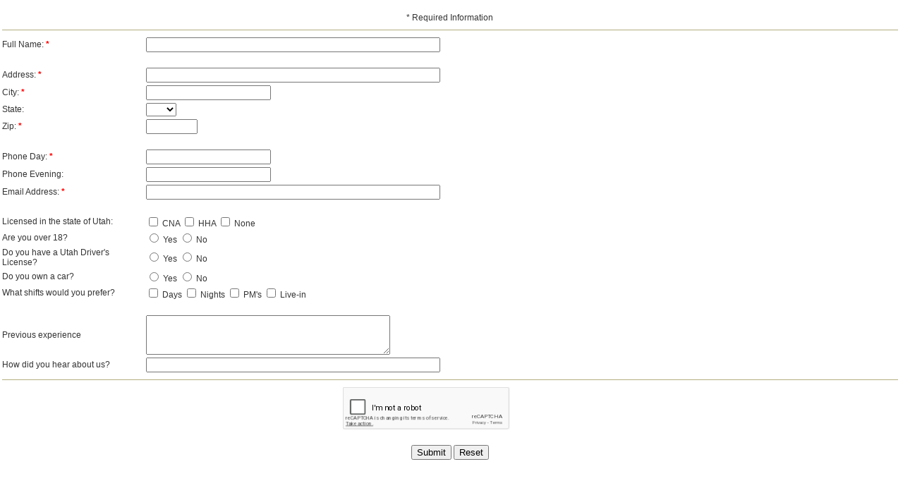

--- FILE ---
content_type: text/html; charset=UTF-8
request_url: http://myalisangels.com/forms/employment.php
body_size: 9317
content:
  <!DOCTYPE html PUBLIC "-//W3C//DTD XHTML 1.0 Transitional//EN" "http://www.w3.org/TR/xhtml1/DTD/xhtml1-transitional.dtd">
 <html xmlns="http://www.w3.org/1999/xhtml">
 <script src='https://www.google.com/recaptcha/api.js'></script>

 <head>
   <meta http-equiv="Content-Type" content="text/html; charset=iso-8859-1" />
   <title></title>
   <style>
     .errors {
       width: 302px;
       box-shadow: 0 0 3px #D92800 !important;
       border: 1px solid #D92800 !important;
     }

     #recaptcha {
       display: inline-block;
       transform: scale(0.78);
       transform-origin: 0px 0px 0px;
     }

     .g-recaptcha {
       transform: scale(0.78);
       -webkit-transform: scale(0.78);
       transform-origin: 0 0;
       -webkit-transform-origin: 0 0;
       display: inline-block;
     }
   </style>
   <script>
     $("#submitform").submit(function() {
       if ($(this).valid()) {
         $('.load_holder').css('display', 'block');
         self.parent.$('html, body').animate({
             scrollTop: self.parent.$('#myframe').offset().top
           },
           500
         );
       }
       if (grecaptcha.getResponse() == "") {
         var $recaptcha = document.querySelector('#g-recaptcha-response');
         $recaptcha.setAttribute("required", "required");
         $(".g-recaptcha iframe").css({
           "border": "1px solid #f25252",
           "box-shadow": "2px 0px 10px #ff5454"
         });

         $('.g-recaptcha').addClass('errors').attr('id', 'recaptcha');
       }
     });

     $("input").keypress(function(event) {
       if (grecaptcha.getResponse() == "") {
         var $recaptcha = document.querySelector('#g-recaptcha-response');
         $recaptcha.setAttribute("required", "required");
         $('.g-recaptcha').addClass('errors').attr('id', 'recaptcha');
       }
     });
   </script>
 </head>

 <body style="font-family:Arial; font-size:12px; color:#333333; margin:0;"><a name="top" id="top"></a>
   <div style="margin-top:15px;">

     <form name="" method="post" action="#top">
       <table width="100%" border="0" style="color:#333333; font-family:Arial, Helvetica, sans-serif; font-size:12px;">
         <tr>
           <td colspan="3" bgcolor="#ffffff" align="center"><span class="required-info">* Required Information</span>&nbsp;</td>
         </tr>
         <tr>
           <td colspan="2">
             <hr size="1" noshade="noshade" color="#B2AD80" />
           </td>
         </tr>
         <tr>
           <td width="200">Full Name:<span style="color:#FF0000; font-weight:bold;">
               *             </span></td>
           <td><input type="text" name="Full_Name" value="" size="50" /></td>
         </tr>

         <tr>
           <td>&nbsp;</td>
         </tr>

         <tr>
           <td>Address:<span style="color:#FF0000; font-weight:bold;">
               *             </span></td>
           <td><input type="text" name="Address" value="" size="50" /></td>
         </tr>
         <tr>
           <td>City:<span style="color:#FF0000; font-weight:bold;">
               *             </span></td>
           <td colspan="3"><input type="text" value="" name="City" /></td>
         </tr>
         <tr>
           <td>State:</td>
           <td colspan="3"><select name="State">
               <option selected="selected"></option>
               <option value="AK">AK</option>
               <option value="AL">AL</option>
               <option value="AR">AR</option>
               <option value="AZ">AZ</option>
               <option value="CA">CA</option>
               <option value="CO">CO</option>
               <option value="CT">CT</option>
               <option value="DC">DC</option>
               <option value="DE">DE</option>
               <option value="FL">FL</option>
               <option value="GA">GA</option>
               <option value="HI">HI</option>
               <option value="IA">IA</option>
               <option value="ID">ID</option>
               <option value="IL">IL</option>
               <option value="IN">IN</option>
               <option value="KS">KS</option>
               <option value="KY">KY</option>
               <option value="LA">LA</option>
               <option value="MA">MA</option>
               <option value="MD">MD</option>
               <option value="ME">ME</option>
               <option value="MI">MI</option>
               <option value="MN">MN</option>
               <option value="MO">MO</option>
               <option value="MS">MS</option>
               <option value="MT">MT</option>
               <option value="NC">NC</option>
               <option value="ND">ND</option>
               <option value="NE">NE</option>
               <option value="NH">NH</option>
               <option value="NJ">NJ</option>
               <option value="NM">NM</option>
               <option value="NV">NV</option>
               <option value="NY">NY</option>
               <option value="OH">OH</option>
               <option value="OK">OK</option>
               <option value="OR">OR</option>
               <option value="PA">PA</option>
               <option value="RI">RI</option>
               <option value="SC">SC</option>
               <option value="SD">SD</option>
               <option value="TN">TN</option>
               <option value="TX">TX</option>
               <option value="UT">UT</option>
               <option value="VA">VA</option>
               <option value="VT">VT</option>
               <option value="WA">WA</option>
               <option value="WI">WI</option>
               <option value="WV">WV</option>
               <option value="WY">WY</option>
             </select></td>
         </tr>

         <tr>
           <td>Zip:<span style="color:#FF0000; font-weight:bold;">
               *             </span></td>
           <td colspan="3"><input type="text" value="" name="Zip" size="7" /></td>
         </tr>

         <tr>
           <td>&nbsp;</td>
         </tr>

         <tr>
           <td>Phone Day:<span style="color:#FF0000; font-weight:bold;">
               *             </span></td>
           <td colspan="3"><input type="text" value="" name="Phone_Day" /></td>
         </tr>

         <tr>
           <td>Phone Evening:</td>
           <td colspan="3"><input type="text" value="" name="Phone_Evening" /></td>
         </tr>

         <tr>
           <td>Email Address:<span style="color:#FF0000; font-weight:bold;">
               *             </span></td>
           <td colspan="3"><input type="text" size="50" value="" name="Email" /></td>
         </tr>

         <tr>
           <td>&nbsp;</td>
         </tr>

         <tr>
           <td>Licensed in the state of Utah:</td>
           <td colspan="3">
             <input type="checkbox" name="State_License_CNA" value="CNA"  /> CNA
             <input type="checkbox" name="State_License_HHA" value="HHA"  /> HHA
             <input type="checkbox" name="State_License_None" value="None"  /> None
           </td>
         </tr>

         <tr>
           <td>Are you over 18?</td>
           <td colspan="3">
             <input type="radio" name="Are_you_over_18" value="Yes"  /> Yes
             <input type="radio" name="Are_you_over_18" value="No"  /> No
           </td>
         </tr>

         <tr>
           <td>Do you have a Utah Driver's License?</td>
           <td colspan="3">
             <input type="radio" name="Have_a_license_in_Utah" value="Yes"  /> Yes
             <input type="radio" name="Have_a_license_in_Utah" value="No"  /> No
           </td>
         </tr>

         <tr>
           <td>Do you own a car?</td>
           <td colspan="3">
             <input type="radio" name="Owns_a_car" value="Yes"  /> Yes
             <input type="radio" name="Owns_a_car" value="No"  /> No
           </td>
         </tr>

         <tr>
           <td>What shifts would you prefer?</td>
           <td colspan="3">
             <input type="checkbox" name="Prefered_Shift_1" value="Days"  /> Days
             <input type="checkbox" name="Prefered_Shift_2" value="Nights"  /> Nights
             <input type="checkbox" name="Prefered_Shift_3" value="PM"  /> PM's
             <input type="checkbox" name="Prefered_Shift_4" value="Live-in"  /> Live-in
           </td>
         </tr>

         <tr>
           <td>&nbsp;</td>
         </tr>

         <tr>
           <td>Previous experience</td>
           <td colspan="3"><textarea name="Previous_Experience" style="width:340px; height:50px;"></textarea></td>
         </tr>

         <tr>
           <td>How did you hear about us?</td>
           <td colspan="3"><input type="text" name="How_did_you_hear_about_us" size="50" value="" /></td>
         </tr>

         <tr>
           <td colspan="2">
             <hr size="1" noshade="noshade" color="#B2AD80" />
           </td>
         </tr>
         <tr>
           <td colspan="2" align="center">
             <div class="g-recaptcha" data-sitekey="6LfZVzMeAAAAAIBV0XfaERW7m3dHcsO9KnyISOMR"></div>
           </td>
         </tr>

         <tr>
           <td colspan="2" align="center"><input name="submit" type="submit" value="Submit" /> <input name="reset" type="reset" value="Reset" /></td>

         </tr>
       </table>
     </form>
   </div>
 </body>

 </html>

--- FILE ---
content_type: text/html; charset=utf-8
request_url: https://www.google.com/recaptcha/api2/anchor?ar=1&k=6LfZVzMeAAAAAIBV0XfaERW7m3dHcsO9KnyISOMR&co=aHR0cDovL215YWxpc2FuZ2Vscy5jb206ODA.&hl=en&v=PoyoqOPhxBO7pBk68S4YbpHZ&size=normal&anchor-ms=20000&execute-ms=30000&cb=klkdwee5ywp9
body_size: 49410
content:
<!DOCTYPE HTML><html dir="ltr" lang="en"><head><meta http-equiv="Content-Type" content="text/html; charset=UTF-8">
<meta http-equiv="X-UA-Compatible" content="IE=edge">
<title>reCAPTCHA</title>
<style type="text/css">
/* cyrillic-ext */
@font-face {
  font-family: 'Roboto';
  font-style: normal;
  font-weight: 400;
  font-stretch: 100%;
  src: url(//fonts.gstatic.com/s/roboto/v48/KFO7CnqEu92Fr1ME7kSn66aGLdTylUAMa3GUBHMdazTgWw.woff2) format('woff2');
  unicode-range: U+0460-052F, U+1C80-1C8A, U+20B4, U+2DE0-2DFF, U+A640-A69F, U+FE2E-FE2F;
}
/* cyrillic */
@font-face {
  font-family: 'Roboto';
  font-style: normal;
  font-weight: 400;
  font-stretch: 100%;
  src: url(//fonts.gstatic.com/s/roboto/v48/KFO7CnqEu92Fr1ME7kSn66aGLdTylUAMa3iUBHMdazTgWw.woff2) format('woff2');
  unicode-range: U+0301, U+0400-045F, U+0490-0491, U+04B0-04B1, U+2116;
}
/* greek-ext */
@font-face {
  font-family: 'Roboto';
  font-style: normal;
  font-weight: 400;
  font-stretch: 100%;
  src: url(//fonts.gstatic.com/s/roboto/v48/KFO7CnqEu92Fr1ME7kSn66aGLdTylUAMa3CUBHMdazTgWw.woff2) format('woff2');
  unicode-range: U+1F00-1FFF;
}
/* greek */
@font-face {
  font-family: 'Roboto';
  font-style: normal;
  font-weight: 400;
  font-stretch: 100%;
  src: url(//fonts.gstatic.com/s/roboto/v48/KFO7CnqEu92Fr1ME7kSn66aGLdTylUAMa3-UBHMdazTgWw.woff2) format('woff2');
  unicode-range: U+0370-0377, U+037A-037F, U+0384-038A, U+038C, U+038E-03A1, U+03A3-03FF;
}
/* math */
@font-face {
  font-family: 'Roboto';
  font-style: normal;
  font-weight: 400;
  font-stretch: 100%;
  src: url(//fonts.gstatic.com/s/roboto/v48/KFO7CnqEu92Fr1ME7kSn66aGLdTylUAMawCUBHMdazTgWw.woff2) format('woff2');
  unicode-range: U+0302-0303, U+0305, U+0307-0308, U+0310, U+0312, U+0315, U+031A, U+0326-0327, U+032C, U+032F-0330, U+0332-0333, U+0338, U+033A, U+0346, U+034D, U+0391-03A1, U+03A3-03A9, U+03B1-03C9, U+03D1, U+03D5-03D6, U+03F0-03F1, U+03F4-03F5, U+2016-2017, U+2034-2038, U+203C, U+2040, U+2043, U+2047, U+2050, U+2057, U+205F, U+2070-2071, U+2074-208E, U+2090-209C, U+20D0-20DC, U+20E1, U+20E5-20EF, U+2100-2112, U+2114-2115, U+2117-2121, U+2123-214F, U+2190, U+2192, U+2194-21AE, U+21B0-21E5, U+21F1-21F2, U+21F4-2211, U+2213-2214, U+2216-22FF, U+2308-230B, U+2310, U+2319, U+231C-2321, U+2336-237A, U+237C, U+2395, U+239B-23B7, U+23D0, U+23DC-23E1, U+2474-2475, U+25AF, U+25B3, U+25B7, U+25BD, U+25C1, U+25CA, U+25CC, U+25FB, U+266D-266F, U+27C0-27FF, U+2900-2AFF, U+2B0E-2B11, U+2B30-2B4C, U+2BFE, U+3030, U+FF5B, U+FF5D, U+1D400-1D7FF, U+1EE00-1EEFF;
}
/* symbols */
@font-face {
  font-family: 'Roboto';
  font-style: normal;
  font-weight: 400;
  font-stretch: 100%;
  src: url(//fonts.gstatic.com/s/roboto/v48/KFO7CnqEu92Fr1ME7kSn66aGLdTylUAMaxKUBHMdazTgWw.woff2) format('woff2');
  unicode-range: U+0001-000C, U+000E-001F, U+007F-009F, U+20DD-20E0, U+20E2-20E4, U+2150-218F, U+2190, U+2192, U+2194-2199, U+21AF, U+21E6-21F0, U+21F3, U+2218-2219, U+2299, U+22C4-22C6, U+2300-243F, U+2440-244A, U+2460-24FF, U+25A0-27BF, U+2800-28FF, U+2921-2922, U+2981, U+29BF, U+29EB, U+2B00-2BFF, U+4DC0-4DFF, U+FFF9-FFFB, U+10140-1018E, U+10190-1019C, U+101A0, U+101D0-101FD, U+102E0-102FB, U+10E60-10E7E, U+1D2C0-1D2D3, U+1D2E0-1D37F, U+1F000-1F0FF, U+1F100-1F1AD, U+1F1E6-1F1FF, U+1F30D-1F30F, U+1F315, U+1F31C, U+1F31E, U+1F320-1F32C, U+1F336, U+1F378, U+1F37D, U+1F382, U+1F393-1F39F, U+1F3A7-1F3A8, U+1F3AC-1F3AF, U+1F3C2, U+1F3C4-1F3C6, U+1F3CA-1F3CE, U+1F3D4-1F3E0, U+1F3ED, U+1F3F1-1F3F3, U+1F3F5-1F3F7, U+1F408, U+1F415, U+1F41F, U+1F426, U+1F43F, U+1F441-1F442, U+1F444, U+1F446-1F449, U+1F44C-1F44E, U+1F453, U+1F46A, U+1F47D, U+1F4A3, U+1F4B0, U+1F4B3, U+1F4B9, U+1F4BB, U+1F4BF, U+1F4C8-1F4CB, U+1F4D6, U+1F4DA, U+1F4DF, U+1F4E3-1F4E6, U+1F4EA-1F4ED, U+1F4F7, U+1F4F9-1F4FB, U+1F4FD-1F4FE, U+1F503, U+1F507-1F50B, U+1F50D, U+1F512-1F513, U+1F53E-1F54A, U+1F54F-1F5FA, U+1F610, U+1F650-1F67F, U+1F687, U+1F68D, U+1F691, U+1F694, U+1F698, U+1F6AD, U+1F6B2, U+1F6B9-1F6BA, U+1F6BC, U+1F6C6-1F6CF, U+1F6D3-1F6D7, U+1F6E0-1F6EA, U+1F6F0-1F6F3, U+1F6F7-1F6FC, U+1F700-1F7FF, U+1F800-1F80B, U+1F810-1F847, U+1F850-1F859, U+1F860-1F887, U+1F890-1F8AD, U+1F8B0-1F8BB, U+1F8C0-1F8C1, U+1F900-1F90B, U+1F93B, U+1F946, U+1F984, U+1F996, U+1F9E9, U+1FA00-1FA6F, U+1FA70-1FA7C, U+1FA80-1FA89, U+1FA8F-1FAC6, U+1FACE-1FADC, U+1FADF-1FAE9, U+1FAF0-1FAF8, U+1FB00-1FBFF;
}
/* vietnamese */
@font-face {
  font-family: 'Roboto';
  font-style: normal;
  font-weight: 400;
  font-stretch: 100%;
  src: url(//fonts.gstatic.com/s/roboto/v48/KFO7CnqEu92Fr1ME7kSn66aGLdTylUAMa3OUBHMdazTgWw.woff2) format('woff2');
  unicode-range: U+0102-0103, U+0110-0111, U+0128-0129, U+0168-0169, U+01A0-01A1, U+01AF-01B0, U+0300-0301, U+0303-0304, U+0308-0309, U+0323, U+0329, U+1EA0-1EF9, U+20AB;
}
/* latin-ext */
@font-face {
  font-family: 'Roboto';
  font-style: normal;
  font-weight: 400;
  font-stretch: 100%;
  src: url(//fonts.gstatic.com/s/roboto/v48/KFO7CnqEu92Fr1ME7kSn66aGLdTylUAMa3KUBHMdazTgWw.woff2) format('woff2');
  unicode-range: U+0100-02BA, U+02BD-02C5, U+02C7-02CC, U+02CE-02D7, U+02DD-02FF, U+0304, U+0308, U+0329, U+1D00-1DBF, U+1E00-1E9F, U+1EF2-1EFF, U+2020, U+20A0-20AB, U+20AD-20C0, U+2113, U+2C60-2C7F, U+A720-A7FF;
}
/* latin */
@font-face {
  font-family: 'Roboto';
  font-style: normal;
  font-weight: 400;
  font-stretch: 100%;
  src: url(//fonts.gstatic.com/s/roboto/v48/KFO7CnqEu92Fr1ME7kSn66aGLdTylUAMa3yUBHMdazQ.woff2) format('woff2');
  unicode-range: U+0000-00FF, U+0131, U+0152-0153, U+02BB-02BC, U+02C6, U+02DA, U+02DC, U+0304, U+0308, U+0329, U+2000-206F, U+20AC, U+2122, U+2191, U+2193, U+2212, U+2215, U+FEFF, U+FFFD;
}
/* cyrillic-ext */
@font-face {
  font-family: 'Roboto';
  font-style: normal;
  font-weight: 500;
  font-stretch: 100%;
  src: url(//fonts.gstatic.com/s/roboto/v48/KFO7CnqEu92Fr1ME7kSn66aGLdTylUAMa3GUBHMdazTgWw.woff2) format('woff2');
  unicode-range: U+0460-052F, U+1C80-1C8A, U+20B4, U+2DE0-2DFF, U+A640-A69F, U+FE2E-FE2F;
}
/* cyrillic */
@font-face {
  font-family: 'Roboto';
  font-style: normal;
  font-weight: 500;
  font-stretch: 100%;
  src: url(//fonts.gstatic.com/s/roboto/v48/KFO7CnqEu92Fr1ME7kSn66aGLdTylUAMa3iUBHMdazTgWw.woff2) format('woff2');
  unicode-range: U+0301, U+0400-045F, U+0490-0491, U+04B0-04B1, U+2116;
}
/* greek-ext */
@font-face {
  font-family: 'Roboto';
  font-style: normal;
  font-weight: 500;
  font-stretch: 100%;
  src: url(//fonts.gstatic.com/s/roboto/v48/KFO7CnqEu92Fr1ME7kSn66aGLdTylUAMa3CUBHMdazTgWw.woff2) format('woff2');
  unicode-range: U+1F00-1FFF;
}
/* greek */
@font-face {
  font-family: 'Roboto';
  font-style: normal;
  font-weight: 500;
  font-stretch: 100%;
  src: url(//fonts.gstatic.com/s/roboto/v48/KFO7CnqEu92Fr1ME7kSn66aGLdTylUAMa3-UBHMdazTgWw.woff2) format('woff2');
  unicode-range: U+0370-0377, U+037A-037F, U+0384-038A, U+038C, U+038E-03A1, U+03A3-03FF;
}
/* math */
@font-face {
  font-family: 'Roboto';
  font-style: normal;
  font-weight: 500;
  font-stretch: 100%;
  src: url(//fonts.gstatic.com/s/roboto/v48/KFO7CnqEu92Fr1ME7kSn66aGLdTylUAMawCUBHMdazTgWw.woff2) format('woff2');
  unicode-range: U+0302-0303, U+0305, U+0307-0308, U+0310, U+0312, U+0315, U+031A, U+0326-0327, U+032C, U+032F-0330, U+0332-0333, U+0338, U+033A, U+0346, U+034D, U+0391-03A1, U+03A3-03A9, U+03B1-03C9, U+03D1, U+03D5-03D6, U+03F0-03F1, U+03F4-03F5, U+2016-2017, U+2034-2038, U+203C, U+2040, U+2043, U+2047, U+2050, U+2057, U+205F, U+2070-2071, U+2074-208E, U+2090-209C, U+20D0-20DC, U+20E1, U+20E5-20EF, U+2100-2112, U+2114-2115, U+2117-2121, U+2123-214F, U+2190, U+2192, U+2194-21AE, U+21B0-21E5, U+21F1-21F2, U+21F4-2211, U+2213-2214, U+2216-22FF, U+2308-230B, U+2310, U+2319, U+231C-2321, U+2336-237A, U+237C, U+2395, U+239B-23B7, U+23D0, U+23DC-23E1, U+2474-2475, U+25AF, U+25B3, U+25B7, U+25BD, U+25C1, U+25CA, U+25CC, U+25FB, U+266D-266F, U+27C0-27FF, U+2900-2AFF, U+2B0E-2B11, U+2B30-2B4C, U+2BFE, U+3030, U+FF5B, U+FF5D, U+1D400-1D7FF, U+1EE00-1EEFF;
}
/* symbols */
@font-face {
  font-family: 'Roboto';
  font-style: normal;
  font-weight: 500;
  font-stretch: 100%;
  src: url(//fonts.gstatic.com/s/roboto/v48/KFO7CnqEu92Fr1ME7kSn66aGLdTylUAMaxKUBHMdazTgWw.woff2) format('woff2');
  unicode-range: U+0001-000C, U+000E-001F, U+007F-009F, U+20DD-20E0, U+20E2-20E4, U+2150-218F, U+2190, U+2192, U+2194-2199, U+21AF, U+21E6-21F0, U+21F3, U+2218-2219, U+2299, U+22C4-22C6, U+2300-243F, U+2440-244A, U+2460-24FF, U+25A0-27BF, U+2800-28FF, U+2921-2922, U+2981, U+29BF, U+29EB, U+2B00-2BFF, U+4DC0-4DFF, U+FFF9-FFFB, U+10140-1018E, U+10190-1019C, U+101A0, U+101D0-101FD, U+102E0-102FB, U+10E60-10E7E, U+1D2C0-1D2D3, U+1D2E0-1D37F, U+1F000-1F0FF, U+1F100-1F1AD, U+1F1E6-1F1FF, U+1F30D-1F30F, U+1F315, U+1F31C, U+1F31E, U+1F320-1F32C, U+1F336, U+1F378, U+1F37D, U+1F382, U+1F393-1F39F, U+1F3A7-1F3A8, U+1F3AC-1F3AF, U+1F3C2, U+1F3C4-1F3C6, U+1F3CA-1F3CE, U+1F3D4-1F3E0, U+1F3ED, U+1F3F1-1F3F3, U+1F3F5-1F3F7, U+1F408, U+1F415, U+1F41F, U+1F426, U+1F43F, U+1F441-1F442, U+1F444, U+1F446-1F449, U+1F44C-1F44E, U+1F453, U+1F46A, U+1F47D, U+1F4A3, U+1F4B0, U+1F4B3, U+1F4B9, U+1F4BB, U+1F4BF, U+1F4C8-1F4CB, U+1F4D6, U+1F4DA, U+1F4DF, U+1F4E3-1F4E6, U+1F4EA-1F4ED, U+1F4F7, U+1F4F9-1F4FB, U+1F4FD-1F4FE, U+1F503, U+1F507-1F50B, U+1F50D, U+1F512-1F513, U+1F53E-1F54A, U+1F54F-1F5FA, U+1F610, U+1F650-1F67F, U+1F687, U+1F68D, U+1F691, U+1F694, U+1F698, U+1F6AD, U+1F6B2, U+1F6B9-1F6BA, U+1F6BC, U+1F6C6-1F6CF, U+1F6D3-1F6D7, U+1F6E0-1F6EA, U+1F6F0-1F6F3, U+1F6F7-1F6FC, U+1F700-1F7FF, U+1F800-1F80B, U+1F810-1F847, U+1F850-1F859, U+1F860-1F887, U+1F890-1F8AD, U+1F8B0-1F8BB, U+1F8C0-1F8C1, U+1F900-1F90B, U+1F93B, U+1F946, U+1F984, U+1F996, U+1F9E9, U+1FA00-1FA6F, U+1FA70-1FA7C, U+1FA80-1FA89, U+1FA8F-1FAC6, U+1FACE-1FADC, U+1FADF-1FAE9, U+1FAF0-1FAF8, U+1FB00-1FBFF;
}
/* vietnamese */
@font-face {
  font-family: 'Roboto';
  font-style: normal;
  font-weight: 500;
  font-stretch: 100%;
  src: url(//fonts.gstatic.com/s/roboto/v48/KFO7CnqEu92Fr1ME7kSn66aGLdTylUAMa3OUBHMdazTgWw.woff2) format('woff2');
  unicode-range: U+0102-0103, U+0110-0111, U+0128-0129, U+0168-0169, U+01A0-01A1, U+01AF-01B0, U+0300-0301, U+0303-0304, U+0308-0309, U+0323, U+0329, U+1EA0-1EF9, U+20AB;
}
/* latin-ext */
@font-face {
  font-family: 'Roboto';
  font-style: normal;
  font-weight: 500;
  font-stretch: 100%;
  src: url(//fonts.gstatic.com/s/roboto/v48/KFO7CnqEu92Fr1ME7kSn66aGLdTylUAMa3KUBHMdazTgWw.woff2) format('woff2');
  unicode-range: U+0100-02BA, U+02BD-02C5, U+02C7-02CC, U+02CE-02D7, U+02DD-02FF, U+0304, U+0308, U+0329, U+1D00-1DBF, U+1E00-1E9F, U+1EF2-1EFF, U+2020, U+20A0-20AB, U+20AD-20C0, U+2113, U+2C60-2C7F, U+A720-A7FF;
}
/* latin */
@font-face {
  font-family: 'Roboto';
  font-style: normal;
  font-weight: 500;
  font-stretch: 100%;
  src: url(//fonts.gstatic.com/s/roboto/v48/KFO7CnqEu92Fr1ME7kSn66aGLdTylUAMa3yUBHMdazQ.woff2) format('woff2');
  unicode-range: U+0000-00FF, U+0131, U+0152-0153, U+02BB-02BC, U+02C6, U+02DA, U+02DC, U+0304, U+0308, U+0329, U+2000-206F, U+20AC, U+2122, U+2191, U+2193, U+2212, U+2215, U+FEFF, U+FFFD;
}
/* cyrillic-ext */
@font-face {
  font-family: 'Roboto';
  font-style: normal;
  font-weight: 900;
  font-stretch: 100%;
  src: url(//fonts.gstatic.com/s/roboto/v48/KFO7CnqEu92Fr1ME7kSn66aGLdTylUAMa3GUBHMdazTgWw.woff2) format('woff2');
  unicode-range: U+0460-052F, U+1C80-1C8A, U+20B4, U+2DE0-2DFF, U+A640-A69F, U+FE2E-FE2F;
}
/* cyrillic */
@font-face {
  font-family: 'Roboto';
  font-style: normal;
  font-weight: 900;
  font-stretch: 100%;
  src: url(//fonts.gstatic.com/s/roboto/v48/KFO7CnqEu92Fr1ME7kSn66aGLdTylUAMa3iUBHMdazTgWw.woff2) format('woff2');
  unicode-range: U+0301, U+0400-045F, U+0490-0491, U+04B0-04B1, U+2116;
}
/* greek-ext */
@font-face {
  font-family: 'Roboto';
  font-style: normal;
  font-weight: 900;
  font-stretch: 100%;
  src: url(//fonts.gstatic.com/s/roboto/v48/KFO7CnqEu92Fr1ME7kSn66aGLdTylUAMa3CUBHMdazTgWw.woff2) format('woff2');
  unicode-range: U+1F00-1FFF;
}
/* greek */
@font-face {
  font-family: 'Roboto';
  font-style: normal;
  font-weight: 900;
  font-stretch: 100%;
  src: url(//fonts.gstatic.com/s/roboto/v48/KFO7CnqEu92Fr1ME7kSn66aGLdTylUAMa3-UBHMdazTgWw.woff2) format('woff2');
  unicode-range: U+0370-0377, U+037A-037F, U+0384-038A, U+038C, U+038E-03A1, U+03A3-03FF;
}
/* math */
@font-face {
  font-family: 'Roboto';
  font-style: normal;
  font-weight: 900;
  font-stretch: 100%;
  src: url(//fonts.gstatic.com/s/roboto/v48/KFO7CnqEu92Fr1ME7kSn66aGLdTylUAMawCUBHMdazTgWw.woff2) format('woff2');
  unicode-range: U+0302-0303, U+0305, U+0307-0308, U+0310, U+0312, U+0315, U+031A, U+0326-0327, U+032C, U+032F-0330, U+0332-0333, U+0338, U+033A, U+0346, U+034D, U+0391-03A1, U+03A3-03A9, U+03B1-03C9, U+03D1, U+03D5-03D6, U+03F0-03F1, U+03F4-03F5, U+2016-2017, U+2034-2038, U+203C, U+2040, U+2043, U+2047, U+2050, U+2057, U+205F, U+2070-2071, U+2074-208E, U+2090-209C, U+20D0-20DC, U+20E1, U+20E5-20EF, U+2100-2112, U+2114-2115, U+2117-2121, U+2123-214F, U+2190, U+2192, U+2194-21AE, U+21B0-21E5, U+21F1-21F2, U+21F4-2211, U+2213-2214, U+2216-22FF, U+2308-230B, U+2310, U+2319, U+231C-2321, U+2336-237A, U+237C, U+2395, U+239B-23B7, U+23D0, U+23DC-23E1, U+2474-2475, U+25AF, U+25B3, U+25B7, U+25BD, U+25C1, U+25CA, U+25CC, U+25FB, U+266D-266F, U+27C0-27FF, U+2900-2AFF, U+2B0E-2B11, U+2B30-2B4C, U+2BFE, U+3030, U+FF5B, U+FF5D, U+1D400-1D7FF, U+1EE00-1EEFF;
}
/* symbols */
@font-face {
  font-family: 'Roboto';
  font-style: normal;
  font-weight: 900;
  font-stretch: 100%;
  src: url(//fonts.gstatic.com/s/roboto/v48/KFO7CnqEu92Fr1ME7kSn66aGLdTylUAMaxKUBHMdazTgWw.woff2) format('woff2');
  unicode-range: U+0001-000C, U+000E-001F, U+007F-009F, U+20DD-20E0, U+20E2-20E4, U+2150-218F, U+2190, U+2192, U+2194-2199, U+21AF, U+21E6-21F0, U+21F3, U+2218-2219, U+2299, U+22C4-22C6, U+2300-243F, U+2440-244A, U+2460-24FF, U+25A0-27BF, U+2800-28FF, U+2921-2922, U+2981, U+29BF, U+29EB, U+2B00-2BFF, U+4DC0-4DFF, U+FFF9-FFFB, U+10140-1018E, U+10190-1019C, U+101A0, U+101D0-101FD, U+102E0-102FB, U+10E60-10E7E, U+1D2C0-1D2D3, U+1D2E0-1D37F, U+1F000-1F0FF, U+1F100-1F1AD, U+1F1E6-1F1FF, U+1F30D-1F30F, U+1F315, U+1F31C, U+1F31E, U+1F320-1F32C, U+1F336, U+1F378, U+1F37D, U+1F382, U+1F393-1F39F, U+1F3A7-1F3A8, U+1F3AC-1F3AF, U+1F3C2, U+1F3C4-1F3C6, U+1F3CA-1F3CE, U+1F3D4-1F3E0, U+1F3ED, U+1F3F1-1F3F3, U+1F3F5-1F3F7, U+1F408, U+1F415, U+1F41F, U+1F426, U+1F43F, U+1F441-1F442, U+1F444, U+1F446-1F449, U+1F44C-1F44E, U+1F453, U+1F46A, U+1F47D, U+1F4A3, U+1F4B0, U+1F4B3, U+1F4B9, U+1F4BB, U+1F4BF, U+1F4C8-1F4CB, U+1F4D6, U+1F4DA, U+1F4DF, U+1F4E3-1F4E6, U+1F4EA-1F4ED, U+1F4F7, U+1F4F9-1F4FB, U+1F4FD-1F4FE, U+1F503, U+1F507-1F50B, U+1F50D, U+1F512-1F513, U+1F53E-1F54A, U+1F54F-1F5FA, U+1F610, U+1F650-1F67F, U+1F687, U+1F68D, U+1F691, U+1F694, U+1F698, U+1F6AD, U+1F6B2, U+1F6B9-1F6BA, U+1F6BC, U+1F6C6-1F6CF, U+1F6D3-1F6D7, U+1F6E0-1F6EA, U+1F6F0-1F6F3, U+1F6F7-1F6FC, U+1F700-1F7FF, U+1F800-1F80B, U+1F810-1F847, U+1F850-1F859, U+1F860-1F887, U+1F890-1F8AD, U+1F8B0-1F8BB, U+1F8C0-1F8C1, U+1F900-1F90B, U+1F93B, U+1F946, U+1F984, U+1F996, U+1F9E9, U+1FA00-1FA6F, U+1FA70-1FA7C, U+1FA80-1FA89, U+1FA8F-1FAC6, U+1FACE-1FADC, U+1FADF-1FAE9, U+1FAF0-1FAF8, U+1FB00-1FBFF;
}
/* vietnamese */
@font-face {
  font-family: 'Roboto';
  font-style: normal;
  font-weight: 900;
  font-stretch: 100%;
  src: url(//fonts.gstatic.com/s/roboto/v48/KFO7CnqEu92Fr1ME7kSn66aGLdTylUAMa3OUBHMdazTgWw.woff2) format('woff2');
  unicode-range: U+0102-0103, U+0110-0111, U+0128-0129, U+0168-0169, U+01A0-01A1, U+01AF-01B0, U+0300-0301, U+0303-0304, U+0308-0309, U+0323, U+0329, U+1EA0-1EF9, U+20AB;
}
/* latin-ext */
@font-face {
  font-family: 'Roboto';
  font-style: normal;
  font-weight: 900;
  font-stretch: 100%;
  src: url(//fonts.gstatic.com/s/roboto/v48/KFO7CnqEu92Fr1ME7kSn66aGLdTylUAMa3KUBHMdazTgWw.woff2) format('woff2');
  unicode-range: U+0100-02BA, U+02BD-02C5, U+02C7-02CC, U+02CE-02D7, U+02DD-02FF, U+0304, U+0308, U+0329, U+1D00-1DBF, U+1E00-1E9F, U+1EF2-1EFF, U+2020, U+20A0-20AB, U+20AD-20C0, U+2113, U+2C60-2C7F, U+A720-A7FF;
}
/* latin */
@font-face {
  font-family: 'Roboto';
  font-style: normal;
  font-weight: 900;
  font-stretch: 100%;
  src: url(//fonts.gstatic.com/s/roboto/v48/KFO7CnqEu92Fr1ME7kSn66aGLdTylUAMa3yUBHMdazQ.woff2) format('woff2');
  unicode-range: U+0000-00FF, U+0131, U+0152-0153, U+02BB-02BC, U+02C6, U+02DA, U+02DC, U+0304, U+0308, U+0329, U+2000-206F, U+20AC, U+2122, U+2191, U+2193, U+2212, U+2215, U+FEFF, U+FFFD;
}

</style>
<link rel="stylesheet" type="text/css" href="https://www.gstatic.com/recaptcha/releases/PoyoqOPhxBO7pBk68S4YbpHZ/styles__ltr.css">
<script nonce="X1X3L2_WkrjPfxpOB55gow" type="text/javascript">window['__recaptcha_api'] = 'https://www.google.com/recaptcha/api2/';</script>
<script type="text/javascript" src="https://www.gstatic.com/recaptcha/releases/PoyoqOPhxBO7pBk68S4YbpHZ/recaptcha__en.js" nonce="X1X3L2_WkrjPfxpOB55gow">
      
    </script></head>
<body><div id="rc-anchor-alert" class="rc-anchor-alert"></div>
<input type="hidden" id="recaptcha-token" value="[base64]">
<script type="text/javascript" nonce="X1X3L2_WkrjPfxpOB55gow">
      recaptcha.anchor.Main.init("[\x22ainput\x22,[\x22bgdata\x22,\x22\x22,\[base64]/[base64]/MjU1Ong/[base64]/[base64]/[base64]/[base64]/[base64]/[base64]/[base64]/[base64]/[base64]/[base64]/[base64]/[base64]/[base64]/[base64]/[base64]\\u003d\x22,\[base64]\x22,\[base64]/CoMKXBMOkH0gGPcOMwr4XwqDCkMKcUsOHwpnDpljDpsKIXMK8QcKfw7Fvw5XDujZkw4LDoMOcw4nDgnnCgsO5ZsKEEHFEBiMLdxFjw5V4XcKnPsOmw4LCtsOfw6PDqRfDsMK+LmrCvlLCmsO4woBkNQMEwq1cw6Rcw53CgsOtw57Dq8KsbcOWA18aw6wAwrVVwoAdw4/DgcOFfTfCjMKTblfCtSjDowvDpcOBwrLCssORT8KibsOIw5s5CMOgP8KQw4EtYHbDoHTDgcOzw57DrkYSBsK5w5gWd1MNTzUvw6/Cu2zCpHwgC0rDt1LCosKEw5XDlcOrw5zCr2hNwpXDlFHDlMOMw4DDrkZ9w6tICsOsw5bCh3YQwoHDpMK4w4ptwpfDhWbDqF3Djm/ChMOPwqXDpDrDhMK7VcOOSBXDrsO6TcKPFn9YY8K4YcOFw7bDhsKpe8K8wofDkcKrUMOkw7l1w7TDgcKMw6NAF37CgMOEw5tASMO/bWjDucOdNhjCoCs7acO6FV7DqR4ZLcOkGcObV8KzUVI8QRwgw53DjVI5wosNIsOUw6HCjcOhw71Qw6xpwrnCucOdKsO7w6h1ZDjDm8OvLsOjwpUMw54/w6LDssOkwrgVworDqcK6w4lxw4fDhcKbwo7ChMK3w7VDInjDvsOaCsOYwqrDnFRUwqzDk1hNw4ofw5MUPMKqw6Igw4huw7/CoBBdwobCvsOfdHbCrj0SPzUgw65fB8KyQwQSw5Ncw6jDi8OjN8KSe8OVeRDDl8KOeTzChcKwPnoAM8Okw57Dmw7Dk2UDE8KRYmXCr8KudgwWfMOXw7/DhsOGP35dwprDlSLDpcKFwpXCr8OQw4wxwpXCuAYqw4pDwphgw78taibCi8KLwrk+woF5B08rw4oEOcOsw6HDjS98A8OTWcKrJsKmw6/[base64]/Oyxow7PDgX/ChGN1wpXCgsOtD8OjBMO9wrjDssOVZx9aDmLCgsOBIh/Dq8K0BsKCcMK6ajvCtkZ2wpfCgRfCq2zDigwCwovDpsKywqvDq0N7a8Oaw5wPDQY/[base64]/Dt3XDpMKIwox/[base64]/Dmnc2Ry3CnMOlw5DDsBMTY0wwMcKlwqsDwo1uw4XDqHUFLynCnD/DncK0fQDDgcOBwpIww54nwpgQwqxmZsK3QUB9L8OHwoTCvU4cw4nDk8OEwpRGSMK9G8Oiw78Jwo7CrgXCs8K9w7XCucOywqkjw4HDlcK3Rwlww7rCpcKlw7oZfcOrUwYzw4oDbELDs8Ogw6V1Z8OOeA1Qw7/CjlNsUnxSPsO/woLDsEVKw6sHbcKTC8OfwqvDr2jCoBfDi8OPesOlajfCkcKJwp/Cj2E3wqZ4w4A0LsKjwrs/[base64]/CgTwjw4/[base64]/Cp8KAQsOSRMO/LMO7w4bCtWnDpW9WwrvDskFWAXd+wpgIaW9jwojCkVXDq8KAHsOSacO4b8OMwqHDiMO8OcO6wrrChsKPRMOrw7LChMKNJDnDjgvDsHjDjkspXSMhwqDDkwPCu8KUw6DCkMONwoBLNMKBwp88FixDwqgqw79YwoLChFE2wrPDiBwDNcOpw4/CmsKYYVTCs8O8KMOcCcKjLTIgR0XCl8KeXcKswoV1w6XCuR8gwqgvw5/Cs8KaVidibDMIwpfCogLCnmPCtH3DusO2JcK8w5TDliTDtsKeZk/CihJow6woT8KfwrLDmMOPHsOYwqLCrsKqAX3DnlHCkxHCo1jDrgYlw6cCWMOdXcKkw5E5UsK3wqrChMKnw7YRUUHDucOAA21GLMO3XMOtUDzDmWrCi8OMw7sJMWDCkQtuwqojFcOsbV53wrnCj8KcAsKBwoHCvwh3CMO5XFYXW8K3XBjDosKWc27DjMKlwrtgc8Kbw6/DsMOOHH8vTWfDgksbb8KCYhLCsMOVwpvCpsOxFcKww5tyRsKtfMKjUGMaDgXDoituwr40wqLDqsKGFMOTTsKOb15KJSvCuwReworCqzTCqj5lWB4zw4g/BcKlw4dOAADCocOdOMKbEsOaC8KBakJDbiHDglfDu8Okc8K8W8Oaw7PCuTbCscKVWTY4LUzCp8KJfA8oBmhDIcOJwpzCjhrCthPCmjUywoF/[base64]/Ck8KsY8KnwpPCs8OqcBHDv8Ojwo7Ck0bDrVlZw7vClQlew6VgWR3CtcKBwpXDnEHCo0HCvMK2w55Kw70FwrUcwp1aw4DDgRgRU8OATsK/[base64]/w5laak17Hz3CjcK+FW/Dk8O0wpZBw5nDncOVQWLDtk9wwrnCsBgKM0BcHcKrZ8Kdfl1bw7/Din9Nw4zCrAV0BMOKQSXDgMK9wogMw4N3wpIrw6HCtsKPwrnDuWzCn0kzw7l2ZMO9YVLDp8ObL8OkIAjDoiNBw5bCr17DmsO7w4bCjgBZOivDosKPw6pAWsKxwqV5wqPDozrDmTQNw70aw7o5wpfDrDUjw40PL8KGRAFBZH/DlMO4QTXCpMO4wqZ2wopqw4PDscO+w6EzQsOVw6cyJznDhcKCw5k5wpgvW8ORwp9nAcKKwrPCr2nDhE3CgcOhwoUDcjM2wrtjBMOnNGQtwppNCcKHwrHDuEA/PcKGZ8KNeMKkSsKuMSzCjGfDi8K1X8KpJ2lTw7QnCwjDpcKUwpAxb8KbMsKEw7/[base64]/CugdLVCHCpWoRwq/CjTEoJsKUTcOqwrvDqkJRwoUYw4PCvsKTwprCrxsdwptJw4lBwoLDkTZ3w7g3Wig6wowSK8KUwrvDp2tOw744fcKAwoTDncOiw5DCsGJhE0s3OS/CucKRRSrDuidsJcOiCcOEw5Eaw7/Dl8O2HWhjX8KzTMOJRsO2w7AWwrDDn8K8P8K1cMKkw5d3RR9rw5k9wo9rdTEMLUvDrMKCN0/DiMKSwpXCqQrDksK4wo7DqDkSVToLw7jDs8OzPT4cw7NjEzoEJBTDlSoMwqbCrcOoNFw5SUsnw6DCvyjCqx3Cq8Kww5vDuxxkw6ttw7o1JMOxw5DDulY6wpoOODo4w7MIcsOMChfCuiY5w5lCw4/CunM5FTkLw45YOMOvBWBVIcOKU8KrJWFUw4XDmcKrwrBIODbCq33CqFvDjGRBCknCrj3CjMO6CMORwrMhZB0NwogYNS7CkgtmeAckfAR3Iy8Tw6lBw6A3w5IiNMOlOsOySx/DtFRaKjLCh8O3wovDisOowrJ8b8OzGkDCqn7Dg0tIwqlWWsOrSyx2w68Zwp3DscOcwo1ab2xmw7kzT1zDm8K1HR8xY0tBYE0nY21owpsvwo/[base64]/Cu13DhsKCwoLCvxMjE8Kww4/DhMKsN3EYCDTCg8KlYiXDncKvcMOWwoLCiho8K8KwwrhjLsO4w59DbcKAC8KHc1B1w6/[base64]/DhGPCkkHDgW3ClsKqD07Dk1AFRMKFw7IXN8OcQ8O8w5s5w7XDikLDpwMAw6rCjMO0w61TXsK0EhwlDsOMNl/CsDzDp8OARhgHcsKtAj4mwoFVeSvDsw8ULF7Dp8OVwrAuS2HChXrCuk3CoAJjw7ARw7fDkcKGwqHCksKJw7vCu2PCmsK4JWzDvMOtP8KbwpI4UcKsSMO0wo8Cw4Q6az/DqwvDhnMGcsKBKnfCgAzDi1woUzBQw40CwpFKwrNAw4PCuTbCi8KLw4xQdMOWIhvCkCIKwqHDrMOsXmN3TsO8H8O2HEnDs8KHOCZww7EUPsKMYcKGEXhHD8ODw6XDjV9xwpsBwobCsHjCsz/[base64]/w5zCojvDgcKuV8OResKmZsOyEcKodMK0wrF4w49uAifClFsvN2LDryDDrhU/[base64]/wqXDgMKjGRfCssKSfCDCjsKtJS3Cv8Omw7bCiXLDsEDCjMOCwoNbwrzDg8O1KGzCiw7CqHDDqMOxwrvDtT3Dr2guw44dOsOyccOSw6fDpxXCvBrDrxrCjgt7XXVQwoc+wqrDgh8dTsOzCsKDw4hMdioNwrQobXXDnSPDlcOGw6LDkcK/woEmwq52w5x2cMOnw7Fww7PDocKDw4FYw7LCtcKEaMO6cMO+M8O1Oi17w6g/w7tfE8KGwoJkfhjDhMO/FMKBfkzCq8O6wpXDhArCq8Kqwrwxwr84wroCw5bCpA0ZGcKpV2UlHMKYw5J/AFwnwoDCix3Crx5Bw7LDtmLDn2vCumF1w78xwqLDmmt7AmDDnE/[base64]/CgcKwC1UYwonCm8OWFsKjZ8KiwqjCrsOEw5tkSnU5U8OtWwx4Dlkjw4fCu8K2eBd2SHsVe8KiwpVsw5Bjw4cSw7ghw7XCr3Y0EMO4w6MDQ8O0w4/Dhwouw5rDo3XCrcKqS0bCvsOATy4Sw4wrw5U4w6hHWMKvXcO1PHjCjcOpTMKbUzNGQMOjwo1qw5l9F8K/QnZrwrPCqUAUCcKLAF3DuXbDgMKmw6bCtk9CZsKoBMKiIyzDosOMLnjCn8OueVHCpcK5b1zDjsKFBQXCnQnDgybCvBXDklLDoz8zw6TCtcOhUsKkw6E8wpA/wrnCg8KTG1V7MjF/wqXDjMKcw7xfwozCpEjCkkIwKHjDmcOAViHCpMKKJE3DncKjbW3DnjrDmMOAKhnCtwzCt8KkwoNIL8OdOAE6w4kJwpLCkMOuw71oBgQHw4/Dv8KMDcKTwovDncOIwrQkwrQzbUcafVrDqMKcWV7DgsOlwqTCjkfCoTPCpMOxfsKBw6QFwrPCuXEoYyQ3wq/CtE3DuMO3w6bCrmdRwodfw7hXasONwonDq8OHBsK+wpNlw4x9w4EUZnd8BgnCgQ3DrwzDrsOTJsKDPy0iw45hGsO9UTIDwr/DnsKUWzPCjMKIAnteSMKDTcKGOlTCsUIXw5lcY1nDoT8kKELCm8KvTsO7w4XDk3A1wp8gw6ARwrPDiWELwqLDksOUw79xwrnDgcKFw703XcOdwqDDljUGRMKeCcO9JyFKw6FAe2/DhMKfWMK7w64OYMKDR2HDqk/[base64]/HUU7KQPDlMK3wodwW8KaHHEsT3VXw63DsMOrUEXCgCHDnw3Cgj3CrMOww5QvKcO9w4LCkyzDmcKyViDDgXkifjZJRsKIYsKRWhrDgXRTw5saViHDtcKtworCi8KmKVwdw4nCrGV0YRHCosKkwpzCocOqw4DDpsK7wqLDlMOdw4cNXlXCiMOKLiB/VsOAw6Qewr7DksOpw4TCuFDDoMO7w6/[base64]/Cj2wSOjc9MsKPKWzCr8K3RWXDvcKaw67DoMKew7nCrsOXa8Ogw7/Ds8OkU8OobcKgw4lTB0/[base64]/Ds0LCkMKNwrbCnHoSw77Cg0vDqS3CgsOJIDTDrXJIw5bCiBY3w7DDvsKpw6jCgjfCvMO1w7RfwpjCmWDCo8KgKyYgw5nDvhfDosKofcOXZMOlagnCtFVcbcKaa8OODRDCvMObwpFrBmXDnUQqZMK0w6/[base64]/DjMO1wr3Dj0TDgcO1wrDCiMOkw5JwLhXDvsKUw4fDp8OPDQEaODPDl8O5wolHecOmI8Kjw7AUdMO+w79uw4XDuMOhw7/[base64]/[base64]/w6Vxw5hQTxpRCEY9wrnCpcKiBEPDncKqSsOqK8K5HyDDosOBw4HDr0hsKCvCkcKpAsOUw5IWagjDh3x/woHDlT7Cg1XDuMOuEsOIQGXChjbDoi/ClsOyw7bDs8KUwovDohFqworDhMKnfcOMw60JdcKDXsKNw7MnLMKbwopkWcKmwq7CiitbeSvCv8ObMzMMw50Kw4XCocK0FcKvwpRhw7zCj8OyAUMtKsK3WMODwq/ClAHClcKWw5rDocOBOsOSw5/[base64]/ChAbCpw89EMOVATrCgxrDpEnDmcKhUMK7bULCisOMBzdVf8K3JRPCmsOZcMK5ZcOowrsbNS3DpcOeCMOiEMK8wprDv8Kiw4XDkUPCtgFGJMK0PnjDoMKAw7ARwrTCg8ODwr/Clygpw74ywpzDsErDqS15GQl6BsO1w53DlsOgDMOVZcO1FcOfYiR9YhlrXcKWwp5legrDgMKMwoHCslALw6nCgFdpesO9a3HCi8K0w6vCo8OHaSE+NMKKTCbDqh1owp/Cr8KFBcKNw7fDownDpwvCpWLCiV3Cg8Oyw6LDiMKFw4I1wrjCmGTDocKDDQhZw4YGwqjDnMOkwrzChsOZwrttwpjDt8KDH0/Cs3nCknxhOcOfd8O2PDtXHQjDj18bw7URwrLDtEQmwog3w7NOBRbDvMKBwr7DnMOCa8ONFcOYUkPDrHbCtlLCrsKTCCTChsKSHR9awoLCpUTDiMKYwrPDrm/CvD5nw7EDEcOXM3Izw5gEBQjCusO7w69Pw5oVVg/DqwVWwoJ2w4XDsy/Dk8O1w6tpFEPCtRrDt8O/[base64]/ah7ChsOzwrfDlV8ww5jDkV3DnsOVw4HCiDrDhnbDp8KCw6lfKsOgOMOmw4tPRnjCn2Q0RMO/[base64]/DohFyDsOPwpnDlUpvwqJAT8OjTnPCkFzCncOQwpx/w6vCsMK4wofCjsK9bl7DrMKNwqwbMMKcw5XDn1cBwqY7azMZwpRlw5fDjMODaytkw4tvw7bCncOEFcKcw4p/w44gGsK4wqo8w4bDrDR0HTU6wrACw5/DnMKZwqPCqGxtw7RGw6XDvm3DjsODwp9OXMOSOwDCpFc/SijDqMOtGsKMw6I8AXDDlxMkZ8OLw6nCgsKew7TCrMKSwp7CjsOybDzCrcKKN8KawoDClT5vVcOEw6LCs8KlwqfDuG/ClsOpVgZrecOLK8KaCX1/fcOsIg7CjcKmBy8dw6Qkc0tkwofCgMOIw5/DjsO0QS1KwrcKwqkNw5XDpCFrwrRYwrnCgsO3HsKpw57CqFXCmMKlEzYkQ8OUw77CqXsCZw/[base64]/[base64]/DrXnCmcKTw4jCiHw0w61hworCoErCnMKUwr9oUsO/wrzCvMONRADCrzUfwq3CnjRQKMOzwpQwbn/[base64]/DlMOjUcKYYMOMw73DlRkZYsKXDk3Dk8KUfsOgwrN1wqEjwqs9EMK/woQVXcOdVRNrwolUwr/[base64]/CssOMW1zDjXwewq/ClMKBw73DqnU1wrghImHCpcO6w4d4wptrwogRwrTChBPDhsO/fmLDtGUOBhrDh8O0wrPCpMKTcXNRwobDt8O/[base64]/Du8OKw505woE8wrYjR8ODwozDjSUZwrpgS3RRwrptwrZLHMKlVMOBwofCqcOrw7dPw7TCiMOowqjDnsOvTjvDkjjDohwbUiw4JlTCvsOtXMKEYMKYKsOJM8OzTcOELsO/[base64]/[base64]/[base64]/CnH3Cu8OIB35KTsKQw5tgw7DDrEhsBcOWw6Y+EUDDnCAtYzgqb23DtcK0w6DDlXXChsKxwp49w68jwogQAcOpwqsKw4URw4vDql5heMKjw6kswooHwqrCpBJvKyDDqMOreRdIw4vDtcOLwq3CrF3Dk8KEOkALE00MwoJ/woXDmjDDjFNqwrAxUVjDn8OPcMOsQsKMwobDhcKvwprCgiPDkk8tw5nDucOKwoBFecOoPRfDtMKlYVbDlWhWw7NVwr0LMQ3CoG5Rw4TCr8Kcwo0ew5MBwp3CjWtsXcKUwrgvwoFYw7cNSALCmXXDuylbw7/Ct8Ksw7nCh2AMwoNtKwvDkB3DlMKKZsOCwprDuzfDucOIwrUpwpovwph0A3bCh04hAsKMwp0OamHDpMO8wqlUw7c+PMKVccKFHzZQwo5gwrZUw7wjw45Bw6kZwo/[base64]/Cs8Oow67DlQw9w49VBsKzOMOkbcKGZsKub2/ClAJrXSx3wqbCisOHeMO0LCTCjcKAVsOnwqhXw4DCrFHCo8O7wprCuD3DuMKawprDtHXDlGbCpMO9w7LDpMOEFsO3F8Klw7hXHMK8wp4Lw6LCjcO4VMOTwqjCklZtwoTDiw4Rw6Vswr3CrjwwwozDi8O/[base64]/[base64]/LcKRbG5rLcOmwrZhw5zCrcOywrHDq8K5w5vDqcKWDGrCsHsHwp9mw7HDtcKibjHCjy0RwqoEw6LDs8O9w5bCn389wonDizs7wrtsI0vDj8KVw4/CpMO4Kj9ne29HwqjCvcOqGgPDogVxw4LCpHJswoXDtMK7RHTCgk3CjnPDnSvCt8KRHMKWwpg4FcKHeMO1w4cOX8KuwrQgO8KAw7BeSFfCjMKuRMKlwo1Owr5QTMKfwrPCuMKtwoDDncOABz4sYQFmwqhSCnLCnT4hw47Dhnx0bkvDisO+ByIkPn/Dn8OAw7ZEw7fDqk/DrkfDnyXCnMKGV2YrHlQgcVZEa8Kpw5RLMhQhecOKVcO7PsOow5Q7bG47fylnwqrCgsOCWw8BECrDr8KSw41hw4TDlDcxw5UXSwAJYMKiwqAqHsKgEVxkwoLDkcKcwrcewqg9w6giK8Ogw7bDgsOHGMOWQH1Mw73CpMOuw5rDsUfDnF/DrcKAV8OmPX0CwpPCscKTwok3LX92w6/DpVPCt8OKRsKgwr5WdiHDlTDCmVNDw4RmABJtw4oLw6TDscKxTG/Cr3TCu8OBIDPCjCLDr8ODwp96w5/Du8K1dnrDqxtqAxrCt8K6wr/DqcKKw4BVRsKgP8OPwo5mGGgTfsORw4IPw5ZLClM6GS8cTsO/w586YwooTHDDu8O9ecOnw5bCiWnDrsOiY2XCqknCiEtYd8O0w7oMw7TDv8K5woF2w6ZKw6o1E2ExMjo/Mk7Cq8KBZsKIeDY2FcOfwoIxR8ORwoBjbsK+PCJMwoNbBcOfwoHCmcOwQSJiwpRjw4/CjBXCrsK2w79hIw7ClcK9w6rCsgBkI8OMwpfDkUjClcKhw5Qlw4hINEzDucKkw5LDqE7CqcKeVMOAKwlwwpjCpR8Efg4awpVWw7rCh8OVw4PDjcODwqvDokjDi8K3w544w7UNw5lCOMKvwr/CqxvDpgfCiDkeCMOiPcO3PS0Owp8McsKew5cxwpVDK8OEw6EMwrpoQsO+wr9LRMOuTMOVw6ITwpoCHcOiw4FqTRhdc194wpUdHzbCuVQEwpfCvXXDgsOFIwjDqMOXwqbDpsOGwqJMwp5wLBwsNCoqOMOYw4BmYFZXw6ZvHsKDw4/Dj8K3bU7DucKxw7kbHC7DokM1wpJnw4ZbFcKAw4fCkC8rGsOMw5k1w6PDmy3Cm8OyL8KXJcKOKwzDtzHCiMO0w5TDjxwMUMKLw4rDksKnAyrCusOlwpRdwoHDlsO4MMO0w43CuMKWwpbCnMOlw5/Cs8OLd8OSw5TDr3M4AU/Cu8Kgw4nDrMORAw47MMKjSUNAwqcDw4PDl8OawofDsknCqWZQw4dpA8K6JMO2cMOdwpQmw4LDoGU9wrxbw4jChsKdw5xAw5J1wqDDl8KLZD5Xw6lyM8KuXcOydMOCHTXDkhcbCsOxwpjDkMOgwr06wpQNwr54wqh7wrUGZ3zDiR5SEQzCqsKbw6IeE8OswqITw4vCiS/Cuyl5wo3Ct8O5wrI+w4kaKMORwpYCLUJJVMKnSRPDsTjCmMOKwoRGwq1WwqnCtXTDohcYelEYBMOLwr/CmMKowo1PWQEgw4gAYiLDi2gnWVQ1w65Ew6MOAsKyPsKgI0TCkcK/[base64]/[base64]/SsKyw4nCtsOkw7xdJgHDrsKBS8K8w6tsLcOAw5cMwrfChMKdZ8OLw7QUw60RcMOZeGzCnsOrwqljw5/CosKSw5XDicOzDlTDrcKlGT/Do1DCjm7DlsO+w6wodcK2CWlBLldhOUg7w57Cvitbw7PDunjDssOFwoAaw6fDr0sSOy3Du1lrH03Cmykfw5xYDCDCm8OLwq/ClxQLw6Ehw7LCgMKzwpjCqXjCtMOTwqoYwqfCusOvaMObAEIWwpApOsOgYMK/[base64]/CocOndMOLwqRQbsKtw4YVA8OGw4lkKCjChmfDvz/ChMK0bcO5w5jDuy18w4U1w5gxw5Vow6JDw5ZIwpQWwrjCiTjDlmXCqx/CmGlLwpRgXMKRwpxxIxVAER0nw4xiwo0vwoTCuXFtdsKSc8KyesO5w6zDhEJGGsOcw7TCpMKww6zCuMKzw5/Dm2VCwpMTOyTCscKLw4JpC8KMX0svwoYrbcO0wr/[base64]/PsKUwqQle8K+w7osw5TDkcKfw5jDicOSwp7Cg8KKRB/DvyA+wpvDlxvCrEjChcKyAcOuw79+PMKNw4R0cMOJw6tzY3UNw7RMw6nCrcKxw6jDqcO5ZwkIbsKyw7/Cn07CtMKFYcO9wpzCsMOiw7fCsmvDo8OswrcaEMO5QgMLJ8KgcVDDsntlS8OfDcO+wpJpYsOrwqLCkRUhZHsgw5EnwrHDvsOZw4HCh8KdFjBmdcKmw4YJwrnDmHFVdMKtwprClcONQioBS8K/w4EDwpnDjcK2axrDqEnCrsK9wrJHw5zDkMOaWMKbb1zDqcOoExDDi8O5wo/Ck8K1wph8wovCksKCQsKNWsKhbifDiMOQccOuwrEcRVhZw6HDnsOeO2g7BMOow50SwpTChMOoK8Oiw6MEw7kHRGlIw5hLw5w4NRRuw7cqwrTCm8KIwqrCs8OPMgLDjF/DqcOvw5MGwpMIwpwbw4dEw4F1wrnCrsO2b8OUMMOiK316wpXDnsOMwqXCrMOHw6Ahw5vCo8OaFWYNCcKEK8OvHVUfwqbCh8OvDMOHRTwcw4nCg0nChURkY8KWZT9swrTCo8KNwr3DmEhmw4IMwrbDrifCjxvCqcKXwpjCpQJDSsK0wqfCj1DCmhwwwr9hwr/DlsOBBCt0wp4nwofDmsO9w7IUCm/Di8O/IsOmDsKSCkcdTiILIcOCw7QqGQ3CiMK3HcKLesKvw6LChcOSw7dLGsK6MMKwFURdc8KcfMKULsKhw6ZKCsO6wq7CuMKlf2/Dq27DrMKPDcKYwo0fw4vDmMOXw4zCmMKeIEvDtcOgP1DDm8KNw5/Cj8KBbm3CpcOySMKjwrFwwqvCkcKmRybCqH0lRcKYwprCqCbCkkhiQVfDg8ODQ0HCnnvCtsOpCBo/Fn/Dow/CmcKJIjvDlU/[base64]/Dji/CpcObDsOawpwXGmTCjMKxDsODZsOVb8O2ZMKpIcO5w6TDtnx+w7UOW0t+w5NKwrIHaVM0OsOQHsOCw7nCh8KQd0/DqRRCfjDClUzCsFrDv8KyYcKUTEzDkwYfUsKbwovCmMOFw70qCGtIwr0nUxzCr3lvwpF5w7NTwoDCqT/DpMOMwobDs3/[base64]/CvsKzWMOQwo3DhMOzw7TCg2g4w53DqjHDnCHCqTtRw6Ilw7zCs8OVwpDDtcOlYMO9w5/Dt8O8w6HDkkRoNQ/[base64]/[base64]/CqxERJFBMfT8lw4RcScOEw4/DmWXCgFbCuEk1IcOfPMKyw6bDlMOrUx7Dl8KPfXjDgcOiJ8OIAANrOMOSwq7DicKwwrjDv33Dv8ONC8KOw57Dt8KRQ8KsGcO5w699TnYIw6/Dh2/Ci8OvUhXDvlTCsmgww4XDsxFuIMKcw4/ComfCoE9Aw4EXwojCjkbCoQDDoVvDqMKeJMOYw6NtfsOHF1bDisOcw6bDlVwPYcOIwoDCu2LDj0VBN8OEXV7DmsKxXCjCsnbDoMKFEcOCwoghBC/CnyXCqjhnwpXDnB/DtMOWwq8SNwlrWCgeKCghGcOIw7cpUkbDicOvw5XDqMOBw4LCkmPDhMKrw7DDosOSw501eSbDsWdbw4PDmcOvU8OAw4DDjmPCgDgrwoAqwohxMMOTwo3CnMKnaypuKh/DjApSwp/[base64]/ZMO3w4HCt8KIXMKtw4nChFR6w5jCp3ILw6xaJ8K7IV/[base64]/CvQUxd0IMwqZIEEvDkFbCn2s/BlFqMMKnfsKrw43CnmU7YRnChsO3w4DDmCXCp8Kpw6DCiEBCw5NHfcKUJwBWZ8OwccO/w4LCrAHCp1oCKW3CgsK1GWtBbltjwpLDsMOOFMKSwpAGw4A4QnJ7TsK7R8Kow5zDk8KHKsOXwrYVwqrDoRnDpcOyw4/Dn10Xw7Emw6zDsMOvMGwRO8OnLsK6d8OQwp9gw6gwCTrDglEdSMKMwrsbwo/Di3HCpgzDsT/CvcOPw5TCvcO/[base64]/CisOdw5vDkMKBNMO+w5x0DmRhdljDg8ORDMOkw6taw6kfw7nDtMKqw4wPwozDisKXa8KZw4Z3wrtgDsOyfkPCrlPDiyJBw6rCisOiFHvCilIfN2zCmsK0WsOfwoxWw4/Dr8OyKQRtfsO0NGcxFcO+VyHDniJhwpzCnUNaw4PCp0rCrGMQwqYjw7bDi8OawrXDiRUeVsKTesKJaX5dByHCnTXCqMKdw4bDsj9Rwo/DvcKqXcOcL8KTAMOAwrHCu1nCi8OCw5krwpw0wpvCvHjCuCUdSMOlw73Cl8OVwpINSsK6wr3CncOMakjDtwjCqBLDpXdSfmvDr8KYwpZvfj3DsRFyaUV/w5A1wqjCgxIoMMOzwr8nYsKGTSg2w4sibcK3w6QBwqldYGhECMOQwpteZm7DnMKnEMKQw7d+HMO/w5RTa0TDrgDCojfDiVfDm2Eew780XsOZwoYyw6cRcknCv8KFDcKOw4HDskTDni9Kw7TDtkDDp0zCgsOZw5fCrDg6LGnDq8OjwqBhw5FaJMKDLWjCpMKEw67DgEcCHFnDm8OkwrRdHEXCo8OGw71bw5DDjsOIY2ZVa8K8w49fwrbDg8K+BMKmw7vCsMK1wpRcUFFXwp/CtgrCgcOFw7HCj8KTa8O1w6/Cj2xWwoHCnCAGwrzCk2s0wpIDwoTDulI3wrZnw7/CpcOrQBXCsW3CkinCpyMbwqbDlUjDphHDq0LCicOpw7DCvwkrIMKYwrTDuihbwpjDtxXCuX/DkMK4fcK2RHDClMOvw53DlGbDkzMewppJwpTDhsKZLcKDccO5dMKYwrZwwrVJw4c7wrQSw4LDiVnDtcKRwqnDtMKNw6XDgsOWw7l6J2/DiCF/wrQmDcOawpRNW8OiJhNnwrg9wrBfwovDpmXDuyXDhUDDukUGd19rE8KWUQ3DjcO1wrkhJsO/[base64]/LH1twqAiw4XCtGLCgHfCoxTDuMOJdizCiVcdFEQrw6pLwpjCrcOaZDZyw588ZXh5e1krGWbDqMO/[base64]/[base64]/CthzCksOoeMK1w7Ryw7UbQMOgw5oFwpwHw4jDhUrDmnbDswpKY8KkQMKqNsKPw4ojakcvPcKXRSvCtSBPQMKLwqRuGBgbw6/DpWXDg8OIHMOcwqrCtn3DncOkwq7CjGYcwoTChELCtMKkw6tIScK7DMO8w5bDqV5OAcKrw5kbP8KDw59BwoN5AlNGwrjDiMOewrMvdcO0woDCkm5tS8Ovw6cOJMK8w64KXcOvwpHCkEDCt8OxYcOaAk7DrDE3w7fDuEHDqXwBw759aiJiaCJXw5lXeS52w6/DmBJTJcOrd8K5D19CPATDs8K/wqdIwpnDnmEDwpHCsylzNMKkScK+YW3CmmnDmcKRJsKCwpHDicOaAcK6ZMK/LBcIw6Nzw7zCpzxIe8OQwqg8wp7Ct8OCEzLDrcOowqhjBXfCnAd5woDDmhfDssOwOMOfVcOncMOJCDnCglkpTsO0YcOTwrLDkkFkMcONw6J3FhrDocOtwojDhcOVHGRFwr/[base64]/Cng95w5s0wozCtn7DgHU3w43CvFLCkT/DusOVw4QjHz8uw4s/D8Oxd8Krw63CqnjDoBHCuQ3CjcO5w6nDvcOJcMODCsOhw4RPwrEcMVoXZsOsPcOywrk1c3FMK1QKRMKwBVwnSgTDncOQwrAgwpxZEznDrcKZcsKdNMO6w5TCr8KWTyJWw4HDqDp4wqwcPcK8cMOzwqPCjGTDrMONa8O/w7JPbw/CpcO1w5dgw4Ecw6fCncOObsKkbi8PUcKbw6/CtsOfwrgEUsO1w6/CisKjXGgac8K0w49Gwo0Nc8K4w40sw49pAsOow4BewpY6A8KYwpEPw77CrwvDv0TDpcKww7Abw6fDmT7CjQl4EMKnwqx1wr3CnsOuwobCumPDj8OTw4x4RjLCq8OGw6LCilzDlMO6wo7DsybClsOzVMOxY3AUPELClTLDrsKHacKrY8KcbGFyUmJAw5cFwr/CicOOLcOlI8Kww7pzfTt2wodyAz/DrjlTcR7ChgLCk8OjwrnDksO/w4ZXHBXDtsKCw6PCsHwFwrtlKcKQw7PCix/DkzsUCsObw7Y7DGsqCcOvCsKYDm/DnwzChB4fw5LCmnggw4vDmRkuw5jDihI7VR8XKFfCpMKhIQhfYcKMQCoBwrZWKXB9SE50IHo2w6/Dn8KkwoTDoFPDhx0pwp4Rw47CqX3CsMOAw6ocKQI0JcO6w6vDgQVrw6TCucKoZVLDoMKmPsOVwrAYwoHDs0E9Qy4zIm3CiF5UNsOPwoEFw6prwpgzwprDr8OcwoJPC3Y+T8O9w7xhWsOZZMONNwvDvmQ3w5TDn3fDr8KpEE3DocOkwozCimU/[base64]/Dm3oXYcO2w69LwozCp3PDosOxw4JsRMK7PF1rCg0Hwp/Dk8KMaMKaw5PCnz9rTDPCiUsmwoJMw6LCi2NGDhZqwqHCkysFbXs7CsOfHsO3w489w5XDlh3DtktDw7fCgxtyw4jCoCtFMcObwplnw4/CksOSw6nChMK0GcOMwpfDuXMJw7pWw7B4XcOdHsKvw4M8EcOWw5kiwoRHV8Opw6AnG2zDnMORwpABw5c8X8OlJsOXwrTCtsO1RxVORCHCsiLCuCbDj8KkdcOjwo3DrMOYGg4iMBDClx0xCCIha8K1w70NwpklYXwYMsOswoAjdsOgwo1VYMO/[base64]/CksOEwoPCtRPCpsO3wrIvesKTOxrCo8OoJsKIQ8KLwqjCvR/DrsKedcKMIlY2wrPCqsK2w7RBMMKQw5zDphbDvMK0YMKMw4puwq7Cj8OQw7vDhh82w7wOw67DlcOca8Kmw6bCqcKDTsO/NBxnw4NHwotfwqDDliPCjMO7KDU0w5nDhsK4CysUw4nCksOqw54kwobCncOZw4PDvVZndwrCsS0Ww7PDpsOxBxbCm8OrTsK+OsOdwpzDuz1Rw6fCkR0gP2/[base64]/[base64]/fEDCuMOnw5HCp1jCksOsw5XDusOCXcOvfhTCjMKqwqXCmhEUOjjCpGLCmyXDm8K1KwZZacOKD8OxCisECTovw7hrYBPCj1QgWnVbPcKNfynCmcKdwrrChHRECMOxRHnCgR7ChsOsBkZvw4RtDkLCrT4dw5vDkwrDo8KUXAPCiMKdw58wMMOWBMOgQHPCiCEkwoPDmD/ChcKSw6rDksKIK0Elwrx4w7ApCcKEFsK4wqXCvGUHw5vDhTNXw7zDlVzCvEkowoEPWMOfUsKTwrk/LErCiBwFM8KlXjHCoMKMw4Jbwph/w7IuwqHDvcKZw5LCugHDmm1JAcOQUCRXZkLDjkVUwqHCnQvCrMOWBhocw50zC0pEwpvCqsOQIWzCvW41W8OFHMKcAMKAUMO+w5VcwqrCrzs9PHbCmlDCq3/DnkdwTMKFw7kZUsOIOldXworDo8OjZAZXUcKEA8KPwoDDtSrDjjhyaTl5w4XCkFjDtWrDoyp5HThvw6rCoFTDnsOUw4w3w7F8W1lZw7AhM1pzN8OXw5w4w5AXwrdawoPDh8Kkw5fDqkfDkyDDssKTcUFqHU3CmMORw7/Cv07DuyVvejLDosO+RsOxw49hQcKfw7PDmMK6McK9VsOhw611w5p5wqQfwovCsRbCu1AcE8OSwplewq8fcUkYwrEmwrXCv8Kow4PDphxsOcKOw5nCsTFMwpDCoMOoVMOObiXCpzbDsSLCqcKRcFLDu8OzU8OAw4NES1IyZC3DmMOFWADDsUsiETZeP3HCkm/Dp8KPMcO8KMKteHfDpz7CkTnDtHBCwqYoGcOPSMOJwqrCtUoVenHCoMKvLnVVw65TwpkKw6kibh80wpQFLVTCmg/[base64]/CiDPCkRVHMwQHBWDDtMOsMVXDucKkLMKMLWhFPsOAw7dNbcOJw69CwqPDgwbCocK5d3jClRLDt17DrMKow4FWUMKIwrrDqcOBNsOcw47DuMOOwrN9wrnDucOwZgo0w47DjUQ6Y0vCpsOdJMOfBzcNXMKkEsK/RHAAw5kRPRjCljLDi23DmsKkCcOyUcKOw6RaK1dxwq0ECsOUXlADfR/DnMOxw6gKSjl9wqkcwrbDphDCtcONw5DDkREbESF8CSoZwpdOwqtbwp4cFMOQVMOTKMKwWA8VADzCl1ABYMOMbTMgwpfCg09wwqDDqGDCqHbDt8KjwrfCscOXNMOZVcKyNW3DjmnCu8Okw53DsMKHPQvCjcOJTcO/[base64]\\u003d\x22],null,[\x22conf\x22,null,\x226LfZVzMeAAAAAIBV0XfaERW7m3dHcsO9KnyISOMR\x22,0,null,null,null,0,[21,125,63,73,95,87,41,43,42,83,102,105,109,121],[1017145,333],0,null,null,null,null,0,null,0,1,700,1,null,0,\[base64]/76lBhnEnQkZnOKMAhmv8xEZ\x22,0,0,null,null,1,null,0,1,null,null,null,0],\x22http://myalisangels.com:80\x22,null,[1,1,1],null,null,null,0,3600,[\x22https://www.google.com/intl/en/policies/privacy/\x22,\x22https://www.google.com/intl/en/policies/terms/\x22],\x221JKLvVnoi9M6pRykrVer94V5s1HR4p20f/xJH0Bi24Y\\u003d\x22,0,0,null,1,1769286465180,0,0,[251,45,179,113,4],null,[178,235,243,122,124],\x22RC-KWmnP9vXVbJirw\x22,null,null,null,null,null,\x220dAFcWeA536mAXvI-UWD_f187Z6wRQrgVVjRPkBXlFDWzxdloU14A4VFssl_1E0upqNBZCcW9qbv1oMbdIMZgM8KhAOB0r5Pruyg\x22,1769369265292]");
    </script></body></html>